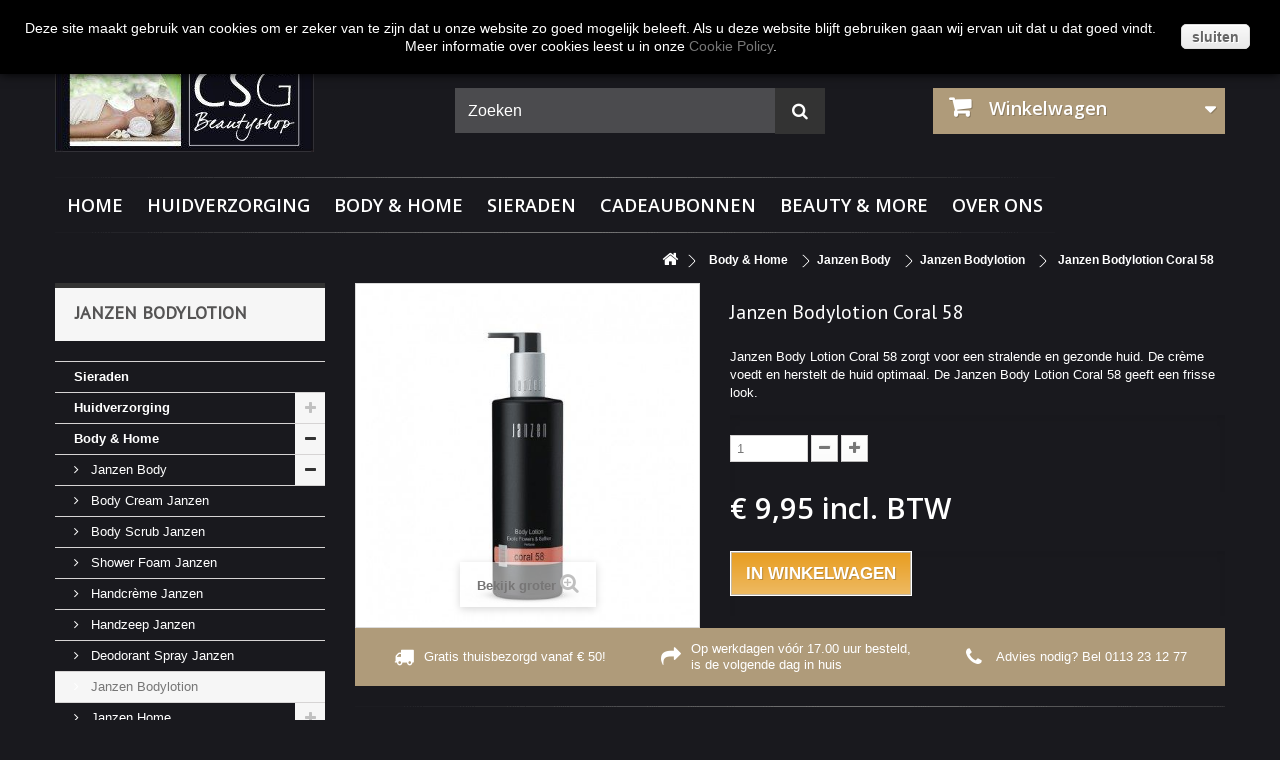

--- FILE ---
content_type: text/html; charset=utf-8
request_url: https://www.csgbeautyshop.nl/janzen-bodylotion/226-janzen-bodylotion-coral-58.html
body_size: 15092
content:
<!DOCTYPE HTML> <!--[if lt IE 7]><html class="no-js lt-ie9 lt-ie8 lt-ie7" lang="nl-nl"><![endif]--> <!--[if IE 7]><html class="no-js lt-ie9 lt-ie8 ie7" lang="nl-nl"><![endif]--> <!--[if IE 8]><html class="no-js lt-ie9 ie8" lang="nl-nl"><![endif]--> <!--[if gt IE 8]><html class="no-js ie9" lang="nl-nl"><![endif]--><html lang="nl-nl"><head><meta charset="utf-8" /><title>Janzen Bodylotion Coral 58 - CSG Beautyshop</title><meta name="description" content="Janzen Body Lotion Coral 58 zorgt voor een stralende en gezonde huid. De&nbsp;crème voedt en herstelt de huid optimaal. De&nbsp;Janzen Body Lotion Coral 58 geeft een frisse look." /><meta name="viewport" content="width=device-width, minimum-scale=0.25, maximum-scale=1.6, initial-scale=1.0" /><meta name="apple-mobile-web-app-capable" content="yes" /><link rel="icon" type="image/vnd.microsoft.icon" href="/img/favicon.ico?1603380874" /><link rel="shortcut icon" type="image/x-icon" href="/img/favicon.ico?1603380874" /><link rel="stylesheet" href="https://www.csgbeautyshop.nl/themes/default-bootstrap/cache/v_269_e62226ee366a6d358a05186946863e40_all.css" type="text/css" media="all" /><link rel="stylesheet" href="https://www.csgbeautyshop.nl/themes/default-bootstrap/cache/v_269_b4632cd5da8519ab97b7d34dde18182d_print.css" type="text/css" media="print" /> <script type="text/javascript">var CUSTOMIZE_TEXTFIELD = 1;
var FancyboxI18nClose = 'Sluiten';
var FancyboxI18nNext = 'Volgende';
var FancyboxI18nPrev = 'Vorige';
var PS_CATALOG_MODE = false;
var ajax_allowed = false;
var ajaxsearch = true;
var allowBuyWhenOutOfStock = true;
var attribute_anchor_separator = '-';
var attributesCombinations = [];
var availableLaterValue = '';
var availableNowValue = '';
var baseDir = 'https://www.csgbeautyshop.nl/';
var baseUri = 'https://www.csgbeautyshop.nl/';
var blocksearch_type = 'top';
var contentOnly = false;
var currency = {"id":1,"name":"Euro","iso_code":"EUR","iso_code_num":"978","sign":"\u20ac","blank":"1","conversion_rate":"1.000000","deleted":"0","format":"3","decimals":"1","active":"1","prefix":"\u20ac ","suffix":"","id_shop_list":null,"force_id":false};
var currencyBlank = 1;
var currencyFormat = 3;
var currencyRate = 1;
var currencySign = '€';
var currentDate = '2026-01-20 00:29:22';
var customerGroupWithoutTax = false;
var customizationFields = false;
var customizationId = null;
var customizationIdMessage = 'Aanpassing #';
var default_eco_tax = 0;
var delete_txt = 'Verwijder';
var displayList = false;
var displayPrice = 0;
var doesntExist = 'Het product bestaat niet in deze uitvoering. Kies een andere combinatie.';
var doesntExistNoMore = 'Dit product is niet meer op voorraad';
var doesntExistNoMoreBut = 'met deze attributen, maar wel met een andere combinatie';
var ecotaxTax_rate = 0;
var fieldRequired = 'Vul alle verplichte velden in aub en sla vervolgens de aanpassingen op.';
var freeProductTranslation = 'Gratis!';
var freeShippingTranslation = 'Gratis verzending!';
var generated_date = 1768865362;
var groupReduction = 0;
var hasDeliveryAddress = false;
var highDPI = false;
var idDefaultImage = 493;
var id_lang = 1;
var id_product = 226;
var img_dir = 'https://www.csgbeautyshop.nl/themes/default-bootstrap/img/';
var img_prod_dir = 'https://www.csgbeautyshop.nl/img/p/';
var img_ps_dir = 'https://www.csgbeautyshop.nl/img/';
var instantsearch = false;
var isGuest = 0;
var isLogged = 0;
var isMobile = false;
var jqZoomEnabled = false;
var maxQuantityToAllowDisplayOfLastQuantityMessage = 3;
var minimalQuantity = 1;
var noTaxForThisProduct = false;
var oosHookJsCodeFunctions = [];
var page_name = 'product';
var priceDisplayMethod = 0;
var priceDisplayPrecision = 2;
var productAvailableForOrder = true;
var productBasePriceTaxExcl = 8.22314;
var productBasePriceTaxExcluded = 8.22314;
var productBasePriceTaxIncl = 9.949999;
var productHasAttributes = false;
var productPrice = 9.949999;
var productPriceTaxExcluded = 8.22314;
var productPriceTaxIncluded = 9.949999;
var productPriceWithoutReduction = 9.949999;
var productReference = '';
var productShowPrice = true;
var productUnitPriceRatio = 0;
var product_fileButtonHtml = 'Kies bestand';
var product_fileDefaultHtml = 'Geen bestand geselecteerd';
var product_specific_price = [];
var quantitiesDisplayAllowed = false;
var quantityAvailable = 0;
var quickView = false;
var reduction_percent = 0;
var reduction_price = 0;
var removingLinkText = 'Verwijder dit product uit mijn winkelwagen';
var roundMode = 2;
var search_url = 'https://www.csgbeautyshop.nl/zoeken';
var sharing_img = 'https://www.csgbeautyshop.nl/493/janzen-bodylotion-coral-58.jpg';
var sharing_name = 'Janzen Bodylotion Coral 58';
var sharing_url = 'https://www.csgbeautyshop.nl/janzen-bodylotion/226-janzen-bodylotion-coral-58.html';
var specific_currency = false;
var specific_price = 0;
var static_token = '38573fef1b69a76cc6ef59003fe5d867';
var stock_management = 0;
var taxRate = 21;
var toBeDetermined = 'Te bepalen';
var token = '38573fef1b69a76cc6ef59003fe5d867';
var uploading_in_progress = 'Upload is bezig, even geduld aub ...';
var usingSecureMode = true;</script> <script type="text/javascript" src="https://www.csgbeautyshop.nl/themes/default-bootstrap/cache/v_18_4290d654134b35a35fa8432f66dc4961.js"></script> <meta property="og:type" content="product" /><meta property="og:url" content="https://www.csgbeautyshop.nl/janzen-bodylotion/226-janzen-bodylotion-coral-58.html" /><meta property="og:title" content="Janzen Bodylotion Coral 58 - CSG Beautyshop" /><meta property="og:site_name" content="CSG Beautyshop" /><meta property="og:description" content="Janzen Body Lotion Coral 58 zorgt voor een stralende en gezonde huid. De&nbsp;crème voedt en herstelt de huid optimaal. De&nbsp;Janzen Body Lotion Coral 58 geeft een frisse look." /><meta property="og:image" content="https://www.csgbeautyshop.nl/493-large_default/janzen-bodylotion-coral-58.jpg" /><meta property="product:pretax_price:amount" content="8.22" /><meta property="product:pretax_price:currency" content="EUR" /><meta property="product:price:amount" content="9.95" /><meta property="product:price:currency" content="EUR" /> <script type="text/javascript">(window.gaDevIds=window.gaDevIds||[]).push('d6YPbH');
				(function(i,s,o,g,r,a,m){i['GoogleAnalyticsObject']=r;i[r]=i[r]||function(){
				(i[r].q=i[r].q||[]).push(arguments)},i[r].l=1*new Date();a=s.createElement(o),
				m=s.getElementsByTagName(o)[0];a.async=1;a.src=g;m.parentNode.insertBefore(a,m)
				})(window,document,'script','//www.google-analytics.com/analytics.js','ga');
				ga('create', 'UA-10229728-56', 'auto');
				ga('require', 'ec');</script> <link rel="stylesheet" href="https://fonts.googleapis.com/css?family=Open+Sans:300,600&amp;subset=latin,latin-ext" type="text/css" media="all" /> <!--[if IE 8]> <script src="https://oss.maxcdn.com/libs/html5shiv/3.7.0/html5shiv.js"></script> <script src="https://oss.maxcdn.com/libs/respond.js/1.3.0/respond.min.js"></script> <![endif]-->  <script>(function(w,d,s,l,i){w[l]=w[l]||[];w[l].push({'gtm.start':
		new Date().getTime(),event:'gtm.js'});var f=d.getElementsByTagName(s)[0],
		j=d.createElement(s),dl=l!='dataLayer'?'&l='+l:'';j.async=true;j.src=
		'https://www.googletagmanager.com/gtm.js?id='+i+dl;f.parentNode.insertBefore(j,f);
		})(window,document,'script','dataLayer','GTM-57RW8ZP');</script>  <script src='https://www.google.com/recaptcha/api.js'></script> </head><body id="product" class="product product-226 product-janzen-bodylotion-coral-58 category-48 category-janzen-bodylotion show-left-column hide-right-column lang_nl"> <noscript><iframe src="https://www.googletagmanager.com/ns.html?id=GTM-57RW8ZP" height="0" width="0" style="display:none;visibility:hidden"></iframe></noscript><div id="page"><div class="header-container"> <header id="header"><div class="nav"><div class="container"><div class="row"> <nav><div class="header_user_info"> <a class="login" href="https://www.csgbeautyshop.nl/mijn-account" rel="nofollow" title="Aanloggen bij Uw klantenrekening"> Inloggen </a></div><div id="contact-link" > <a href="https://www.csgbeautyshop.nl/contact-met-ons-opnemen" title="Contact">Contact</a></div><div id="contact-link" > <a href="https://www.csgbeautyshop.nl/content/8-bestelinformatie" title="Klantenservice">Klantenservice</a></div> <span class="shop-phone"> <i class="icon-phone"></i>Bel ons nu: <strong>0113-231277</strong> </span></nav></div></div></div><div><div class="container"><div class="row"><div id="header_logo"> <a href="https://www.csgbeautyshop.nl/" title="CSG Beautyshop"> <img class="logo img-responsive" src="https://www.csgbeautyshop.nl/img/csg-beautyshop-logo-1447053592.jpg" alt="CSG Beautyshop" width="259" height="99"/> </a></div><div id="search_block_top" class="col-sm-4 clearfix"><form id="searchbox" method="get" action="//www.csgbeautyshop.nl/zoeken" > <input type="hidden" name="controller" value="search" /> <input type="hidden" name="orderby" value="position" /> <input type="hidden" name="orderway" value="desc" /> <input class="search_query form-control" type="text" id="search_query_top" name="search_query" placeholder="Zoeken" value="" /> <button type="submit" name="submit_search" class="btn btn-default button-search"> <span>Zoeken</span> </button> <a href="https://www.csgbeautyshop.nl/winkelmandje" class="shoppingcart_link"></a></form></div><div class="col-sm-4 clearfix"><div class="shopping_cart"> <a href="https://www.csgbeautyshop.nl/snel-bestellen" title="Bekijk mijn winkelwagen" rel="nofollow"> <b>Winkelwagen</b> <span class="ajax_cart_quantity unvisible">0</span> <span class="ajax_cart_product_txt unvisible">Product</span> <span class="ajax_cart_product_txt_s unvisible">Producten</span> <span class="ajax_cart_total unvisible"> </span> <span class="ajax_cart_no_product"></span> </a><div class="cart_block block exclusive"><div class="block_content"><div class="cart_block_list"><p class="cart_block_no_products"> Geen producten</p><div class="cart-prices"><div class="cart-prices-line first-line"> <span class="price cart_block_shipping_cost ajax_cart_shipping_cost unvisible"> Te bepalen </span> <span class="unvisible"> Verzending </span></div><div class="cart-prices-line last-line"> <span class="price cart_block_total ajax_block_cart_total">€ 0,00</span> <span>Totaal</span></div></div><p class="cart-buttons"> <a id="button_order_cart" class="btn btn-default button button-small" href="https://www.csgbeautyshop.nl/snel-bestellen" title="Afrekenen" rel="nofollow"> <span> Afrekenen<i class="icon-chevron-right right"></i> </span> </a></p></div></div></div></div></div><div id="layer_cart"><div class="clearfix"><div class="layer_cart_product col-xs-12 col-md-6"> <span class="cross" title="Venster sluiten"></span> <span class="title"> <i class="icon-check"></i>Het product is succesvol aan uw winkelwagen toegevoegd </span><div class="product-image-container layer_cart_img"></div><div class="layer_cart_product_info"> <span id="layer_cart_product_title" class="product-name"></span> <span id="layer_cart_product_attributes"></span><div> <strong class="dark">Aantal</strong> <span id="layer_cart_product_quantity"></span></div><div> <strong class="dark">Totaal</strong> <span id="layer_cart_product_price"></span></div></div></div><div class="layer_cart_cart col-xs-12 col-md-6"> <span class="title"> <span class="ajax_cart_product_txt_s unvisible"> Er zijn <span class="ajax_cart_quantity">0</span> artikelen in uw winkelwagen. </span> <span class="ajax_cart_product_txt "> Er is 1 artikel in uw winkelwagen. </span> </span><div class="layer_cart_row"> <strong class="dark"> Totaal producten </strong> <span class="ajax_block_products_total"> </span></div><div class="layer_cart_row"> <strong class="dark unvisible"> Totaal verzendkosten&nbsp; </strong> <span class="ajax_cart_shipping_cost unvisible"> Te bepalen </span></div><div class="layer_cart_row"> <strong class="dark"> Totaal </strong> <span class="ajax_block_cart_total"> </span></div><div class="button-container"> <span class="continue btn btn-default button exclusive-medium" title="Ga door met winkelen"> <span> <i class="icon-chevron-left left"></i>Ga door met winkelen </span> </span> <a class="button ajax_add_to_cart_button btn btn-default" href="https://www.csgbeautyshop.nl/snel-bestellen" title="Doorgaan naar betalen" rel="nofollow"> <span> Doorgaan naar betalen<i class="icon-chevron-right right"></i> </span> </a></div></div></div><div class="crossseling"></div></div><div class="layer_cart_overlay"></div><div id="block_top_menu" class="sf-contener clearfix col-lg-12"><div class="cat-title">Menu</div><ul class="sf-menu clearfix menu-content"><li><a href="https://www.csgbeautyshop.nl" title="Home">Home</a></li><li><a href="https://www.csgbeautyshop.nl/13-huidverzorging" title="Huidverzorging">Huidverzorging</a><ul><li><a href="https://www.csgbeautyshop.nl/31--comfort-zone-" title="[ Comfort Zone ] ">[ Comfort Zone ] </a><ul><li><a href="https://www.csgbeautyshop.nl/44-essentials-comfort-zone-" title="Essentials [Comfort Zone]">Essentials [Comfort Zone]</a></li><li><a href="https://www.csgbeautyshop.nl/32-active-pureness-comfort-zone-" title="Active Pureness [ Comfort Zone ]">Active Pureness [ Comfort Zone ]</a></li><li><a href="https://www.csgbeautyshop.nl/33-hydramemory-comfort-zone-" title="Hydramemory [ Comfort Zone ]">Hydramemory [ Comfort Zone ]</a></li><li><a href="https://www.csgbeautyshop.nl/37-renight-comfort-zone-" title="Renight [ Comfort Zone ]">Renight [ Comfort Zone ]</a></li><li><a href="https://www.csgbeautyshop.nl/45-remedy-comfort-zone-" title="Remedy [ Comfort Zone ]">Remedy [ Comfort Zone ]</a></li><li><a href="https://www.csgbeautyshop.nl/49-skin-regimen" title="/Skin Regimen/">/Skin Regimen/</a></li><li><a href="https://www.csgbeautyshop.nl/39-sublime-skin-comfort-zone-" title="Sublime Skin [ Comfort Zone ]">Sublime Skin [ Comfort Zone ]</a></li><li><a href="https://www.csgbeautyshop.nl/35-sun-soul-comfort-zone-" title="Sun Soul [ Comfort Zone ] ">Sun Soul [ Comfort Zone ] </a></li><li><a href="https://www.csgbeautyshop.nl/41-tranquility-comfort-zone-" title="Tranquility [ Comfort Zone ]">Tranquility [ Comfort Zone ]</a></li></ul></li><li><a href="https://www.csgbeautyshop.nl/38-cenzaa" title="Cenzaa">Cenzaa</a><ul><li><a href="https://www.csgbeautyshop.nl/16-cenzaa-skincare" title="Cenzaa Skincare">Cenzaa Skincare</a></li><li><a href="https://www.csgbeautyshop.nl/18-cenzaa-lifestyle" title="Cenzaa Lifestyle">Cenzaa Lifestyle</a></li></ul></li><li class="category-thumbnail"></li></ul></li><li><a href="https://www.csgbeautyshop.nl/14-body-home" title="Body & Home">Body & Home</a><ul><li><a href="https://www.csgbeautyshop.nl/19-janzen-body" title="Janzen Body">Janzen Body</a><ul><li><a href="https://www.csgbeautyshop.nl/22-body-cream-janzen" title="Body Cream Janzen">Body Cream Janzen</a></li><li><a href="https://www.csgbeautyshop.nl/23-body-scrub-janzen" title="Body Scrub Janzen">Body Scrub Janzen</a></li><li><a href="https://www.csgbeautyshop.nl/24-shower-foam-janzen" title="Shower Foam Janzen">Shower Foam Janzen</a></li><li><a href="https://www.csgbeautyshop.nl/26-handcreme-janzen" title="Handcrème Janzen">Handcrème Janzen</a></li><li><a href="https://www.csgbeautyshop.nl/46-handzeep-janzen" title="Handzeep Janzen">Handzeep Janzen</a></li><li><a href="https://www.csgbeautyshop.nl/47-deodorant-spray-janzen" title="Deodorant Spray Janzen">Deodorant Spray Janzen</a></li><li><a href="https://www.csgbeautyshop.nl/48-janzen-bodylotion" title="Janzen Bodylotion">Janzen Bodylotion</a></li></ul></li><li><a href="https://www.csgbeautyshop.nl/21-janzen-home" title="Janzen Home">Janzen Home</a><ul><li><a href="https://www.csgbeautyshop.nl/27-home-fragrance-sticks-janzen" title="Home Fragrance Sticks Janzen">Home Fragrance Sticks Janzen</a></li><li><a href="https://www.csgbeautyshop.nl/29-parfum-kaarsen-janzen" title="Parfum Kaarsen Janzen">Parfum Kaarsen Janzen</a></li><li><a href="https://www.csgbeautyshop.nl/50-janzen-room-spray" title="Janzen Room Spray">Janzen Room Spray</a></li></ul></li><li class="category-thumbnail"></li></ul></li><li><a href="https://www.csgbeautyshop.nl/12-sieraden" title="Sieraden">Sieraden</a></li><li><a href="https://www.csgbeautyshop.nl/30-cadeaubonnen" title="Cadeaubonnen">Cadeaubonnen</a></li><li><a href="https://www.csgbeautyshop.nl/15-beauty-more" title="Beauty & more">Beauty & more</a></li><li><a href="https://www.csgbeautyshop.nl/content/4-over-ons" title="Over ons">Over ons</a></li></ul></div></div><div class="breadcrumb clearfix"> <a class="home" href="https://www.csgbeautyshop.nl/" title="Terug naar Home"><i class="icon-home"></i></a> <span class="navigation-pipe">&gt;</span> <span class="navigation_page"><span itemscope itemtype="http://data-vocabulary.org/Breadcrumb"><a itemprop="url" href="https://www.csgbeautyshop.nl/14-body-home" title="Body &amp; Home" ><span itemprop="title">Body &amp; Home</span></a></span><span class="navigation-pipe">></span><span itemscope itemtype="http://data-vocabulary.org/Breadcrumb"><a itemprop="url" href="https://www.csgbeautyshop.nl/19-janzen-body" title="Janzen Body" ><span itemprop="title">Janzen Body</span></a></span><span class="navigation-pipe">></span><span itemscope itemtype="http://data-vocabulary.org/Breadcrumb"><a itemprop="url" href="https://www.csgbeautyshop.nl/48-janzen-bodylotion" title="Janzen Bodylotion" ><span itemprop="title">Janzen Bodylotion</span></a></span><span class="navigation-pipe">></span>Janzen Bodylotion Coral 58</span></div></div></div> </header></div><div class="columns-container"><div id="columns" class="container"><div id="slider_row" class="row"></div><div class="row"><div id="left_column" class="column col-xs-12 col-sm-3"><div id="categories_block_left" class="block"><h2 class="title_block"> Janzen Bodylotion</h2><div class="block_content"><ul class="tree dhtml"><li > <a href="https://www.csgbeautyshop.nl/12-sieraden" title="Bij een schitterend outfit mag een prachtig sieraad absoluut niet ontbreken. Betaalbare, Luxe dames sieraden."> Sieraden </a></li><li > <a href="https://www.csgbeautyshop.nl/13-huidverzorging" title="Onze huid is het grootste orgaan van ons lichaam. Een goede huidverzorging is dan ook erg belangrijk! Bij CSG Beautyshop kunt u terecht voor diverse producten die te maken hebben met de verzorging van uw huid. Alle producten zijn ook van de merken waarmee we werken in onze salon in Goes: Cenzaa en [ Comfort Zone ]. Door onze ervaring kunnen wij u van een goed advies voorzien wat betreft uw persoonlijke huidverzorging. Waarom huidverzorging? Door de huid op een juiste wijze te reinigen verklein je de kans op oneffenheden. Hierdoor is je huid beter bestand tegen de zon, zal het gaan stralen en zit bovendien je make-up vele malen mooier. Daarbij vormt reiniging de basis van een goede huidverzorging. Veel mensen gebruiken echter zeep om de huid (dagelijks) te reinigen), maar het gebruik van zeep zorgt juist voor problemen. Gewone zeep is alkalisch waardoor het de beschermlaag van de huid aantast. Hierdoor worden huidproblemen alleen maar erger. Wij adviseren daarom de huid ’s ochtends en ’s avonds te reinigen met één van de producten van Cenzaa of [ Comfort Zone ]. Waardoor ontstaan huidproblemen? Er zijn verschillende factoren waardoor huidproblemen ontstaan. Droge en verontreinigde lucht, stress, andere cosmetische producten maar ook een (verkeerd) voedingspatroon kan aan de basis staan van de problemen die je ondervindt met je huid. Afhankelijk van jouw situatie past daarom het ene huidverzorginsproduct beter bij je dan het andere. Dag- en nachtcrème Naast reiniging zorgen dagcrèmes en nachtcrèmes ervoor dat de huid beschermt en gehydrateerd wordt. Zo bevat een nachtcrème stoffen die de huid herstellen en dagcrème stoffen die hydrateren. Onze specialisten in de salon van City Spa Goes kijken nauwkeurig naar de conditie van uw huid en brengen op basis hiervan een advies uit welke huidverzorgingsproducten u het beste kunt gebruiken. &nbsp;"> Huidverzorging </a><ul><li > <a href="https://www.csgbeautyshop.nl/31--comfort-zone-" title="[ Comfort Zone ] · Skin · Science · Soul Het merk [ Comfort Zone ] werd zo’n 20 jaar geleden opgericht in Italië door de Davines Group. Davines komt u wellicht bekend voor van de haarproducten en met [ Comfort Zone] richten zij daarnaast ook een skin care tak op. Waar [ Comfort Zone ] startte als onderzoekslaboratorium naar hoogwaardige formules, groeide zij uit tot een professioneel bedrijf dat wereldwijd opereert. En dat allemaal in relatief korte tijd. Naast een breed aanbod aan behandelingen heeft [ Comfort Zone ] ook een groot aantal verzorgingsproducten voor thuis- en professioneel gebruik. Nog steeds doet [ Comfort Zone ] doorlopend onderzoek naar unieke formules voor haar huidverzorging. De Italianen willen dat elk product de huid kan doorgronden om op die manier de meest duurzame resultaten te bereiken. Ook vinden zij het belangrijk de vitaliteit van de huid optimaal te kunnen waarborgen. Om dit te bereiken streven zij continue naar de meest geavanceerde technieken. Hiervoor worden diverse medische en wetenschappelijk studies ingezet. Alleen de beste ingrediënten zijn goed genoeg voor de huidverzorgingsproducten van [ Comfort Zone ]. De samenstelling van de producten zijn natuurlijke ingrediënten met de meest geavanceerde hightech moleculen en dragersystemen. Hierdoor garanderen ze maximale werkzaamheid, maar ook gebruiksgemak. Zo zijn bijvoorbeeld siliconen vervangen voor natuurlijk voedende oliën en boters. Door de producten en behandelingen van [ Comfort Zone ] te combineren wordt de meest ultieme beleving van schoonheid, maar ook well-being gecreëerd. De producten vormen dan ook de inspiratiebronnen voor de diverse behandelingen die ook bij City Spa Goes natuurlijk te boeken zijn. [ Comfort Zone ] moet je ook echt ervaren. Het merk staat gelijk aan resultaat en beleving."> [ Comfort Zone ] </a><ul><li > <a href="https://www.csgbeautyshop.nl/44-essentials-comfort-zone-" title=""> Essentials [Comfort Zone] </a></li><li > <a href="https://www.csgbeautyshop.nl/32-active-pureness-comfort-zone-" title=""> Active Pureness [ Comfort Zone ] </a></li><li > <a href="https://www.csgbeautyshop.nl/33-hydramemory-comfort-zone-" title=""> Hydramemory [ Comfort Zone ] </a></li><li > <a href="https://www.csgbeautyshop.nl/37-renight-comfort-zone-" title=""> Renight [ Comfort Zone ] </a></li><li > <a href="https://www.csgbeautyshop.nl/45-remedy-comfort-zone-" title=""> Remedy [ Comfort Zone ] </a></li><li > <a href="https://www.csgbeautyshop.nl/49-skin-regimen" title="/ skin regimen / is een collectie van unisex-producten die kunnen worden gemengd in een 3-staps aangepast regime om de zichtbare effecten van stress en vervuiling aan te pakken -&nbsp;&nbsp; uitdroging, saaiheid, rimpels en puistjes &nbsp;&nbsp;- waardoor je een gezonde, stralende huid krijgt."> /Skin Regimen/ </a></li><li > <a href="https://www.csgbeautyshop.nl/39-sublime-skin-comfort-zone-" title=""> Sublime Skin [ Comfort Zone ] </a></li><li > <a href="https://www.csgbeautyshop.nl/35-sun-soul-comfort-zone-" title=""> Sun Soul [ Comfort Zone ] </a></li><li class="last"> <a href="https://www.csgbeautyshop.nl/41-tranquility-comfort-zone-" title=""> Tranquility [ Comfort Zone ] </a></li></ul></li><li class="last"> <a href="https://www.csgbeautyshop.nl/38-cenzaa" title="Cenzaa is het enige huidverzorgingsmerk dat zowel wellness als huidverbetering en cosmedische huidtherapie met elkaar gecombineerd. De kracht van Cenzaa schuilt in de sterke filosofie dat dit 100% Nederlandse merk dat echte schoonheid van binnenuit komt. Al meer dan een decennia lang werkt Cenzaa samen met vooruitstreven wetenschappers om passie en kennis te bundelen en daarmee vernieuwende en revolutionaire huidverzorgingsproducten ontwikkelen. Hierdoor is dit prachtige cosmeticamerk de marktleider in zijn branche. De naam Cenzaa staat voor zijde. Iets wat refereert aan alle producten die dit merk levert. De zijdezachte producten smelten als het ware op uw huid, waardoor deze zeer zacht zal aanvoelen. Het unieke belevingsprogramma van Cenzaa dat te allen tijde gericht is op huidverbetering zorgt voor een unieke wellnessbeleving en laat u kennis maken met wat dit merk allemaal in huis heeft. Cenzaa Skincare Bij City Spa Goes werken diverse Cenzaa Skincare experts. Deze experts begeleiden u stap voor stap naar een stralende huid. Bovendien kunnen zij u voorzien van advies voor het gebruik van de juiste huidverzorgingsproducten. Al deze producten die tijdens de diverse gezichtsbehandelingen worden gebruikt zijn ook verkrijgbaar in de webshop. Op deze manier profiteert u ook thuis van de voordelen die dit cosmeticamerk u te bieden heeft. Ten slotte heeft iedere huid, droog, vet, gecombineerd of gevoelig, behoefte aan frequente en intensieve huidverzorging. Het gebruik van de Cenzaa producten volgens het speciale 6-stappen plan en een regelmatige behandeling laten uw huid stralen! Benieuwd naar de mogelijkheden? Ontdek alle producten van de Cenzaa Skincare . Cenzaa Body &amp;amp; Soul Cenzaa heeft traditionele wellnessrituelen uit eeuwenoude gewoontes en culturen vertaalt naar een unieke wellnessbeleving met bijbehorende producten de Body &amp;amp; Soul lijn. Deze verzorgende producten met een rijke textuur geven u een luxe gevoel en verkwikken zowel lichaam als geest. De aangename geuren met speciaal voor en door Cenzaa ontwikkelde aromacomposities nemen u mee naar diverse werelddelen. De producten van&nbsp; Cenzaa Body &amp;amp; Soul vindt u hier. Cenzaa Lifestyle Het aangename gevoel dat Cenzaa wil creëren met haar huidverzorgingsproducten wil men ook doortrekken in de sfeer van alle dag. Zo behoudt u het ‘feel good’ gevoel dat u ook ervaart na een behandeling in de spa. Zo worden alledaagse bezigheden net wat bijzonderder. Ontdek de selectie Cenzaa lifestyle producten . Life, the gift of nature. Love the gift of live… Beauty, the gift from Cenzaa."> Cenzaa </a><ul><li > <a href="https://www.csgbeautyshop.nl/16-cenzaa-skincare" title="De kracht van Cenzaa schuilt in de filosofie dat échte schoonheid van binnen zit. Met de ontwikkeling van de PCN2® zorgt Cenzaa voor Inside &amp;amp; Outside huidverbetering. Voortdurend ontwikkeld Cenzaa nieuwe en innovatieve producten die voldoen aan de hoogste eisen. Resultaat: een luxe en resultaatgerichte huidverbetering. Ervaar het zelf."> Cenzaa Skincare </a></li><li class="last"> <a href="https://www.csgbeautyshop.nl/18-cenzaa-lifestyle" title="De kracht van Cenzaa schuilt in de filosofie dat échte schoonheid van binnen zit. Met de ontwikkeling van de PCN2® zorgt Cenzaa voor Inside &amp;amp; Outside huidverbetering. Voortdurend ontwikkeld Cenzaa nieuwe en innovatieve producten die voldoen aan de hoogste eisen. Resultaat: een luxe en resultaatgerichte huidverbetering. Ervaar het zelf."> Cenzaa Lifestyle </a></li></ul></li></ul></li><li > <a href="https://www.csgbeautyshop.nl/14-body-home" title="Het merk JANZEN is ontstaan uit de liefde die de ontwikkelaars van JANZEN hadden voor reizen. Tijdens het reizen kwamen zij allerlei bijzondere ingrediënten, geuren en kleuren tegen die zij besloten te bundelen om zo wereldwijd te kunnen verspreiden. De unieke formules maken de producten van JANZEN onmisbaar in iedere woning. Of zoals zij zelf zeggen: “ pure moments of hapiness.” Producten van JANZEN JANZEN biedt een compleet assortiment met onder andere producten als handzeep, shower gels en foams, crèmes en home fragrances. Alle producten zijn in 8 heerlijke en unieke geuren verkrijgbaar. Het design van de producten is bovendien erg stijlvol waardoor de JANZEN producten een aanvulling zullen zijn op het interieur. Parfumcollectie van JANZZEN De 8 unieke geuren van JANZEN zijn speciaal samengesteld en kennen ieder eigen ingrediënten. Black 22 Bergamot &amp;amp; Tonka Beens De Black 22 parfum van JANZEN is een fris-warme geur welke balanceerd tussen licht en intens, feminien en masculien. De combinatie van onder andere bergamot, hete kruiden, tropische schorsen en zoete tonkabonen zorgen voor een sensueel, mysterieus, maar pragmatisch en stijlvolle geur. Een bijna hypnotiserend aroma dat past bij de man/vrouw van nu. Grey 04 Cedar &amp;amp; Sandalwood De Grey 04 van JANZEN is een echt no-nonsens geur. Eigenzinne, stoer, elegant en bovenal ook tijdloos. Met hars en houtsnippers als fundament is dit een echt aards parfum. Accenten van teakhout, guayacan, atlascede en balsamico’s van Australisch sandelhout maken de geur helemaal af. Blue 33 Patchouli &amp;amp; Blue Cedar Voor de Blue 33 parfum heeft JANZEN accenten van onder andere patchouli, blauwe cede, fruitage noten en citrus gemend. Hierdoor is een levendige, maar toch frisse geur ontstaan die zelfs een warme en kruidige kant kent. Dit parfum kan het beste worden omschreven als dromerig en eigenzinnig. Brown 51 Exotic Flower &amp;amp; Saffron De Brown 51 geur is divers. Krachtig en kruidig, maar ook zacht en broeierig. Naast saffraan heeft JANZEN in deze parfum ook gekozen voor nuances van exotische bloemen. Dit maakt de Brown 51 een luxe en charmante geur. Fuchsia 69 Jasmine &amp;amp; Ylang-ylang Het parfum van Fuchsia 69 kan het best omschreven worden als vrolijk en sensueel. De geur is een potpourri van jasmijn, gardenia, anjer en Ylang-ylang. Een verleidelijke aroma met een ontspannende werking voor zowel lichaam als geest. Orange 77 Fresh Rose &amp;amp; Mandrin De Orange 77 van JANZEN is net als een lange zomerdag. De geur is lichtzinnig en vrolijk boordevol schakeringen van diverse bloemen en fruit. Een geur die verwachtingsvol is en waar iedereen mee uit de voeten kan. Sky 11 Blue musk &amp;amp; Cardemon Sky 11 van JANZEN kan omschreven worden als vuurwerk. Blue musk en cardemon gecombineerd zorgen voor een mysterieuze, licht androgyne geur. Het parfum bevat bovendien accenten van jasmijn en cederhout. Stoer, maar ook zacht en teder. Skin 90 White Lily &amp;amp; Cherry Blossom De Skin 90 geur van JANZEN is opgewekt en vrolijk. Het subtiele van kersenbloem wordt gecombineerd met het frisse van de witte lelie. Daarnaast zijn er ook accenten van de krachtige tonkaboon, peer, appel, framboos en vanille in terug te vinden. JANZEN Producten online kopen Bij CSG Beautyshop kunt u terecht om de producten van JANZEN ook gemakkelijk online te kopen. Indien gewenst kunnen wij er ook een leuke cadeauset van maken. Geef dit aan bij uw bestelling en wij maken er iets moois van! &nbsp;"> Body &amp; Home </a><ul><li > <a href="https://www.csgbeautyshop.nl/19-janzen-body" title="JANZEN · Pure moments of happiness JANZEN biedt rustiek ruikende producten die een aanvulling vormen in iedere woning. Voor ieder product kiest men de beste ingrediënten uit het Franse Grasse waar JANZEN zijn oorsprong kent. De producten van JANZEN zijn puur, open en echt en zorgen voor een complete ontspanning van lichaam en geest. Het assortiment van JANZEN bestaat uit diverse producten voor zowel het lichaam als voor in huis. Daarnaast bieden zij ook diverse giftsets waarmee u ook een ander kan laten genieten van het speciale JANZEN-gevoel. De producten zijn allemaal verkrijgbaar in 6 verschillende geuren, zo bieden zij ieder wat wils en zorgt JANZEN voor een complete geurbeleving! Naast de heerlijke producten voor bijvoorbeeld onder de douche bieden zij ook nog tal van accessoires die het volledig afmaken. JANZEN Parfums JANZEN biedt ieder product aan in zes verschillende parfums. Iedere geur heeft zijn eigen karakter en kenmerken. De collectie bestaat uit de volgende geuren: Orange77 De Orange77 Fresh Rose &amp;amp; Mandarin bestaat uit diverse bloemen, fruit en wat vanille. Deze zomerse en onweerstaanbare geur wordt afgemaakt met een vleugje kokos, bergamot, zonnige heliotroop en sandelhout. Grey04 De Grey04 Ceder &amp;amp; Sandelwood is zuiver en heeft nuances die u niet vaak terug zal vinden in een geur. De aardse geur wordt gecreëerd door het gebruik van hars, houtsnippers, atlasceder en balsamico’s van Australisch sandelhout. De geur wordt afgemaakt door een combinatie van guayacan en teakhout. Blue33 De Blue33 Patchouli &amp;amp; Blue Ceder kan worden gekenmerkt als een fruitige geur. De ruige patchouli wordt omringd door blauwe ceder. Deze geur wordt verder aangevuld met fruitige noten en citrus. Black 22 Een rijke en warme geur, zo is de Black22 Bergamot &amp;amp; Tonka Beans het beste de typeren. Een geur van levendig bergamot met warme, zoete tonkabonen, hete kruiden en tropische schorsen. Fuchsia69 De Fuchsia69 Jasmine &amp;amp; Ylang-Ylang is een heerlijke zachte geur. De verleidelijke parfum bestaat uit bloemblaadjes aangevuld met exotische essences en ylang-ylang. Verder bevat deze geur ook nog witte bloemen zoals Jasmijn, Anjer en Gardenia. Brown51 Het parfum van de Brown51 Exotic Flower &amp;amp; Saffron kenmerkt zich als warm en luxe. Amber vermengd met stoere saffraan, kruiden en exotische bloemen zorgen voor een gevoel van ontspanning en rust."> Janzen Body </a><ul><li > <a href="https://www.csgbeautyshop.nl/22-body-cream-janzen" title=""> Body Cream Janzen </a></li><li > <a href="https://www.csgbeautyshop.nl/23-body-scrub-janzen" title=""> Body Scrub Janzen </a></li><li > <a href="https://www.csgbeautyshop.nl/24-shower-foam-janzen" title=""> Shower Foam Janzen </a></li><li > <a href="https://www.csgbeautyshop.nl/26-handcreme-janzen" title=""> Handcrème Janzen </a></li><li > <a href="https://www.csgbeautyshop.nl/46-handzeep-janzen" title=""> Handzeep Janzen </a></li><li > <a href="https://www.csgbeautyshop.nl/47-deodorant-spray-janzen" title=""> Deodorant Spray Janzen </a></li><li class="last"> <a href="https://www.csgbeautyshop.nl/48-janzen-bodylotion" class="selected" title=""> Janzen Bodylotion </a></li></ul></li><li class="last"> <a href="https://www.csgbeautyshop.nl/21-janzen-home" title=""> Janzen Home </a><ul><li > <a href="https://www.csgbeautyshop.nl/27-home-fragrance-sticks-janzen" title=""> Home Fragrance Sticks Janzen </a></li><li > <a href="https://www.csgbeautyshop.nl/29-parfum-kaarsen-janzen" title=""> Parfum Kaarsen Janzen </a></li><li class="last"> <a href="https://www.csgbeautyshop.nl/50-janzen-room-spray" title=""> Janzen Room Spray </a></li></ul></li></ul></li><li > <a href="https://www.csgbeautyshop.nl/15-beauty-more" title=""> Beauty &amp; more </a></li><li class="last"> <a href="https://www.csgbeautyshop.nl/30-cadeaubonnen" title="Iemand verrassen met een uniek cadeau? Denk dan eens aan een cadeaubon van City Spa Goes. Niet alleen leuk om te geven, maar ook heel erg leuk om te krijgen! Een cadeaubon biedt u namelijk vele voordelen. Door het geven van een giftcard weet u bovendien zeker dat u de plank niet mis slaat. Een cadeaubon kan bestaan uit een door u gekozen geldbedrag. Onze giftcards zijn al verkrijgbaar vanaf € 5. Daarnaast kan u ook kiezen voor een cadeaubon van een bepaalde behandeling, zoals bij voorbeeld één van de ontspannende arrangementen die wij bij City Spa Goes aanbieden. Voor ieder moment een cadeaubon Of het nu is voor Sinterklaas, Kerst, een verjaardag, moederdag of wat anders. Een cadeaubon van City Spa Goes kan altijd. Laat ons vooraf weten wat de gelegenheid is en wij zorgen voor een mooi ingepakte cadeaubon. Bestellen kan makkelijk en kost weinig tijd via onze webshop. Met slechts enkele drukken op de knop kiest u een cadeaubon met het juiste geldbedrag of een cadeaubon met de juiste behandeling. Voor 17.00 uur uw bestelling geplaatst, dan verzenden wij de giftcard nog dezelfde dag! Bovendien verzenden wij uw cadeaubon altijd gratis. Cadeaubon combineren Het is bij ons ook mogelijk om een cadeaubon te combineren met andere producten uit onze webshop. Bijvoorbeeld onze huidverzoringsproducten van [ Comfort Zone ] of Cenzaa, een heerlijke ruikend product van JANZEN of een van onze overige producten. Bestel de producten los van elkaar en geef bij uw bestelling aan dat het om één cadeau gaat. Staat uw cadeaubon er niet bij? Staat uw cadeaubon er niet bij, neem dan even contact met ons op. De mogelijkheden die wij u bieden met een cadeaubon van City Spa Goes zijn tenslotte eindeloos. Probeer het zelf en maak iemand blij met een uniek en ontspannend cadeau!"> Cadeaubonnen </a></li></ul></div></div></div><div id="center_column" class="center_column col-xs-12 col-sm-9"><div itemscope itemtype="https://schema.org/Product"><meta itemprop="url" content="https://www.csgbeautyshop.nl/janzen-bodylotion/226-janzen-bodylotion-coral-58.html"><div class="primary_block row"><div class="container"><div class="top-hr"></div></div><div class="pb-left-column col-xs-12 col-sm-4 col-md-5"><div id="image-block" class="clearfix"> <span id="view_full_size"> <img id="bigpic" itemprop="image" src="https://www.csgbeautyshop.nl/493-large_default/janzen-bodylotion-coral-58.jpg" title="Janzen Bodylotion Coral 58" alt="Janzen Bodylotion Coral 58" width="458" height="458"/> <span class="span_link no-print">Bekijk groter</span> </span></div><div id="views_block" class="clearfix hidden"><div id="thumbs_list"><ul id="thumbs_list_frame"><li id="thumbnail_493" class="last"> <a href="https://www.csgbeautyshop.nl/493-thickbox_default/janzen-bodylotion-coral-58.jpg" data-fancybox-group="other-views" class="fancybox shown" title="Janzen Bodylotion Coral 58"> <img class="img-responsive" id="thumb_493" src="https://www.csgbeautyshop.nl/493-cart_default/janzen-bodylotion-coral-58.jpg" alt="Janzen Bodylotion Coral 58" title="Janzen Bodylotion Coral 58" height="80" width="80" itemprop="image" /> </a></li></ul></div></div></div><div class="pb-center-column col-xs-12 col-sm-4"><h1 itemprop="name">Janzen Bodylotion Coral 58</h1><div id="short_description_block"><div id="short_description_content" class="rte align_justify" itemprop="description"><p><span>Janzen Body Lotion Coral 58 zorgt voor een stralende en gezonde huid. De&nbsp;crème voedt en herstelt de huid optimaal. De&nbsp;Janzen Body Lotion Coral 58 geeft een frisse look.</span></p></div></div><form id="buy_block" action="https://www.csgbeautyshop.nl/winkelmandje" method="post"><p class="hidden"> <input type="hidden" name="token" value="38573fef1b69a76cc6ef59003fe5d867" /> <input type="hidden" name="id_product" value="226" id="product_page_product_id" /> <input type="hidden" name="add" value="1" /> <input type="hidden" name="id_product_attribute" id="idCombination" value="" /></p><div class="product_attributes clearfix"><p id="quantity_wanted_p"> <input type="number" min="1" name="qty" id="quantity_wanted" class="text" value="1" /> <a href="#" data-field-qty="qty" class="btn btn-default button-minus product_quantity_down"> <span><i class="icon-minus"></i></span> </a> <a href="#" data-field-qty="qty" class="btn btn-default button-plus product_quantity_up"> <span><i class="icon-plus"></i></span> </a> <span class="clearfix"></span></p><p id="minimal_quantity_wanted_p" style="display: none;"> Minimale afname van het product is <b id="minimal_quantity_label">1</b></p></div><div class="box-info-product"><div class="content_prices clearfix"><div><p class="our_price_display" itemprop="offers" itemscope itemtype="https://schema.org/Offer"><span id="our_price_display" class="price" itemprop="price" content="9.949999">€ 9,95</span> incl. BTW<meta itemprop="priceCurrency" content="EUR" /></p><p id="reduction_percent" style="display:none;"><span id="reduction_percent_display"></span></p><p id="reduction_amount" style="display:none"><span id="reduction_amount_display"></span></p><p id="old_price" class="hidden"><span id="old_price_display"><span class="price"></span></span></p></div><div class="clear"></div></div><div class="box-cart-bottom"><div> <span id="add_to_cart" class=" no-print"> <button type="submit" name="Submit" class="button ajax_add_to_cart_button btn btn-default"> <span>In winkelwagen</span> </button> </span></div></div></div></form><p id="availability_statut" style="display: none;"> <span id="availability_value" class="label label-warning">Dit product is niet meer op voorraad</span></p><p id="availability_date" style="display: none;"> <span id="availability_date_label">Beschikbaarheidsdatum:</span> <span id="availability_date_value"></span></p><div id="oosHook"></div><ul id="usefull_link_block" class="clearfix no-print"></ul></div><div class="pb-right-column col-xs-12 col-sm-4 col-md-3"></div></div><div class="pluspunten"><div class="pluspunten_container"> <span><i class="fa fa-truck"></i><span>Gratis thuisbezorgd vanaf &euro; 50!</span></span> <span><i class="fa fa-share"></i><span>Op werkdagen v&oacute;&oacute;r 17.00 uur besteld,<br>is de volgende dag in huis</span></span> <span><i class="fa fa-phone"></i><span>Advies nodig? Bel <a href="tel:0113231277">0113 23 12 77</a></span></span></div></div><div class="clearfix"></div> <a name="moreinformation"></a> <section class="page-product-box"><h3 class="page-product-heading">Meer informatie</h3><div class="rte"><p>De&nbsp;crème van Janzen laat zich makkelijk uitsmeren en trekt snel in uw huid. De&nbsp;Janzen Body Lotion Coral 58 zorgt voor ontspanning en een gehydrateerde huid die tegen een stootje kan. De lotion bevat natuurlijke&nbsp;<span>ingrediënten die ervoor zorgen dat de huid goed verzorgd wordt. Het lichaam krijgt een verwenmomentje en een moment van ontspanning met de&nbsp;Janzen Body Lotion Coral 58.</span></p><ul><li>Aangename frisse geur</li><li>Hydraterende werking</li><li>Ultieme ontspanning</li><li>Herstelt en kalmeert de huid</li></ul><br><p class="socialsharing_product list-inline no-print"> <button data-type="twitter" type="button" class="btn btn-default btn-twitter social-sharing"> <i class="icon-twitter"></i> Tweet </button> <button data-type="facebook" type="button" class="btn btn-default btn-facebook social-sharing"> <i class="icon-facebook"></i> Delen </button></p></div> </section> <section class="page-product-box"> </section> <script type="text/javascript">jQuery(document).ready(function(){
						var MBG = GoogleAnalyticEnhancedECommerce;
						MBG.setCurrency('EUR');
						MBG.addProductDetailView({"id":226,"name":"\"Janzen Bodylotion Coral 58\"","category":"\"janzen-bodylotion\"","brand":"false","variant":"null","type":"typical","position":"0","quantity":1,"list":"product","url":"","price":"8.22"});
					});</script> </div></div></div></div></div> <img src="https://www.csgbeautyshop.nl/themes/default-bootstrap/img/line.png" class="footerline"><div class="footer-container"> <footer id="footer" class="container"><div class="row"> <section class="blockcategories_footer footer-block col-xs-12 col-sm-2"><h4>Categorieën</h4><div class="category_footer toggle-footer"><div class="list"><ul class="tree dhtml"><li > <a href="https://www.csgbeautyshop.nl/12-sieraden" title="Bij een schitterend outfit mag een prachtig sieraad absoluut niet ontbreken. Betaalbare, Luxe dames sieraden."> Sieraden </a></li><li > <a href="https://www.csgbeautyshop.nl/13-huidverzorging" title="Onze huid is het grootste orgaan van ons lichaam. Een goede huidverzorging is dan ook erg belangrijk! Bij CSG Beautyshop kunt u terecht voor diverse producten die te maken hebben met de verzorging van uw huid. Alle producten zijn ook van de merken waarmee we werken in onze salon in Goes: Cenzaa en [ Comfort Zone ]. Door onze ervaring kunnen wij u van een goed advies voorzien wat betreft uw persoonlijke huidverzorging. Waarom huidverzorging? Door de huid op een juiste wijze te reinigen verklein je de kans op oneffenheden. Hierdoor is je huid beter bestand tegen de zon, zal het gaan stralen en zit bovendien je make-up vele malen mooier. Daarbij vormt reiniging de basis van een goede huidverzorging. Veel mensen gebruiken echter zeep om de huid (dagelijks) te reinigen), maar het gebruik van zeep zorgt juist voor problemen. Gewone zeep is alkalisch waardoor het de beschermlaag van de huid aantast. Hierdoor worden huidproblemen alleen maar erger. Wij adviseren daarom de huid ’s ochtends en ’s avonds te reinigen met één van de producten van Cenzaa of [ Comfort Zone ]. Waardoor ontstaan huidproblemen? Er zijn verschillende factoren waardoor huidproblemen ontstaan. Droge en verontreinigde lucht, stress, andere cosmetische producten maar ook een (verkeerd) voedingspatroon kan aan de basis staan van de problemen die je ondervindt met je huid. Afhankelijk van jouw situatie past daarom het ene huidverzorginsproduct beter bij je dan het andere. Dag- en nachtcrème Naast reiniging zorgen dagcrèmes en nachtcrèmes ervoor dat de huid beschermt en gehydrateerd wordt. Zo bevat een nachtcrème stoffen die de huid herstellen en dagcrème stoffen die hydrateren. Onze specialisten in de salon van City Spa Goes kijken nauwkeurig naar de conditie van uw huid en brengen op basis hiervan een advies uit welke huidverzorgingsproducten u het beste kunt gebruiken. &nbsp;"> Huidverzorging </a><ul><li > <a href="https://www.csgbeautyshop.nl/31--comfort-zone-" title="[ Comfort Zone ] · Skin · Science · Soul Het merk [ Comfort Zone ] werd zo’n 20 jaar geleden opgericht in Italië door de Davines Group. Davines komt u wellicht bekend voor van de haarproducten en met [ Comfort Zone] richten zij daarnaast ook een skin care tak op. Waar [ Comfort Zone ] startte als onderzoekslaboratorium naar hoogwaardige formules, groeide zij uit tot een professioneel bedrijf dat wereldwijd opereert. En dat allemaal in relatief korte tijd. Naast een breed aanbod aan behandelingen heeft [ Comfort Zone ] ook een groot aantal verzorgingsproducten voor thuis- en professioneel gebruik. Nog steeds doet [ Comfort Zone ] doorlopend onderzoek naar unieke formules voor haar huidverzorging. De Italianen willen dat elk product de huid kan doorgronden om op die manier de meest duurzame resultaten te bereiken. Ook vinden zij het belangrijk de vitaliteit van de huid optimaal te kunnen waarborgen. Om dit te bereiken streven zij continue naar de meest geavanceerde technieken. Hiervoor worden diverse medische en wetenschappelijk studies ingezet. Alleen de beste ingrediënten zijn goed genoeg voor de huidverzorgingsproducten van [ Comfort Zone ]. De samenstelling van de producten zijn natuurlijke ingrediënten met de meest geavanceerde hightech moleculen en dragersystemen. Hierdoor garanderen ze maximale werkzaamheid, maar ook gebruiksgemak. Zo zijn bijvoorbeeld siliconen vervangen voor natuurlijk voedende oliën en boters. Door de producten en behandelingen van [ Comfort Zone ] te combineren wordt de meest ultieme beleving van schoonheid, maar ook well-being gecreëerd. De producten vormen dan ook de inspiratiebronnen voor de diverse behandelingen die ook bij City Spa Goes natuurlijk te boeken zijn. [ Comfort Zone ] moet je ook echt ervaren. Het merk staat gelijk aan resultaat en beleving."> [ Comfort Zone ] </a><ul><li > <a href="https://www.csgbeautyshop.nl/44-essentials-comfort-zone-" title=""> Essentials [Comfort Zone] </a></li><li > <a href="https://www.csgbeautyshop.nl/32-active-pureness-comfort-zone-" title=""> Active Pureness [ Comfort Zone ] </a></li><li > <a href="https://www.csgbeautyshop.nl/33-hydramemory-comfort-zone-" title=""> Hydramemory [ Comfort Zone ] </a></li><li > <a href="https://www.csgbeautyshop.nl/37-renight-comfort-zone-" title=""> Renight [ Comfort Zone ] </a></li><li > <a href="https://www.csgbeautyshop.nl/45-remedy-comfort-zone-" title=""> Remedy [ Comfort Zone ] </a></li><li > <a href="https://www.csgbeautyshop.nl/49-skin-regimen" title="/ skin regimen / is een collectie van unisex-producten die kunnen worden gemengd in een 3-staps aangepast regime om de zichtbare effecten van stress en vervuiling aan te pakken -&nbsp;&nbsp; uitdroging, saaiheid, rimpels en puistjes &nbsp;&nbsp;- waardoor je een gezonde, stralende huid krijgt."> /Skin Regimen/ </a></li><li > <a href="https://www.csgbeautyshop.nl/39-sublime-skin-comfort-zone-" title=""> Sublime Skin [ Comfort Zone ] </a></li><li > <a href="https://www.csgbeautyshop.nl/35-sun-soul-comfort-zone-" title=""> Sun Soul [ Comfort Zone ] </a></li><li class="last"> <a href="https://www.csgbeautyshop.nl/41-tranquility-comfort-zone-" title=""> Tranquility [ Comfort Zone ] </a></li></ul></li><li class="last"> <a href="https://www.csgbeautyshop.nl/38-cenzaa" title="Cenzaa is het enige huidverzorgingsmerk dat zowel wellness als huidverbetering en cosmedische huidtherapie met elkaar gecombineerd. De kracht van Cenzaa schuilt in de sterke filosofie dat dit 100% Nederlandse merk dat echte schoonheid van binnenuit komt. Al meer dan een decennia lang werkt Cenzaa samen met vooruitstreven wetenschappers om passie en kennis te bundelen en daarmee vernieuwende en revolutionaire huidverzorgingsproducten ontwikkelen. Hierdoor is dit prachtige cosmeticamerk de marktleider in zijn branche. De naam Cenzaa staat voor zijde. Iets wat refereert aan alle producten die dit merk levert. De zijdezachte producten smelten als het ware op uw huid, waardoor deze zeer zacht zal aanvoelen. Het unieke belevingsprogramma van Cenzaa dat te allen tijde gericht is op huidverbetering zorgt voor een unieke wellnessbeleving en laat u kennis maken met wat dit merk allemaal in huis heeft. Cenzaa Skincare Bij City Spa Goes werken diverse Cenzaa Skincare experts. Deze experts begeleiden u stap voor stap naar een stralende huid. Bovendien kunnen zij u voorzien van advies voor het gebruik van de juiste huidverzorgingsproducten. Al deze producten die tijdens de diverse gezichtsbehandelingen worden gebruikt zijn ook verkrijgbaar in de webshop. Op deze manier profiteert u ook thuis van de voordelen die dit cosmeticamerk u te bieden heeft. Ten slotte heeft iedere huid, droog, vet, gecombineerd of gevoelig, behoefte aan frequente en intensieve huidverzorging. Het gebruik van de Cenzaa producten volgens het speciale 6-stappen plan en een regelmatige behandeling laten uw huid stralen! Benieuwd naar de mogelijkheden? Ontdek alle producten van de Cenzaa Skincare . Cenzaa Body &amp;amp; Soul Cenzaa heeft traditionele wellnessrituelen uit eeuwenoude gewoontes en culturen vertaalt naar een unieke wellnessbeleving met bijbehorende producten de Body &amp;amp; Soul lijn. Deze verzorgende producten met een rijke textuur geven u een luxe gevoel en verkwikken zowel lichaam als geest. De aangename geuren met speciaal voor en door Cenzaa ontwikkelde aromacomposities nemen u mee naar diverse werelddelen. De producten van&nbsp; Cenzaa Body &amp;amp; Soul vindt u hier. Cenzaa Lifestyle Het aangename gevoel dat Cenzaa wil creëren met haar huidverzorgingsproducten wil men ook doortrekken in de sfeer van alle dag. Zo behoudt u het ‘feel good’ gevoel dat u ook ervaart na een behandeling in de spa. Zo worden alledaagse bezigheden net wat bijzonderder. Ontdek de selectie Cenzaa lifestyle producten . Life, the gift of nature. Love the gift of live… Beauty, the gift from Cenzaa."> Cenzaa </a><ul><li > <a href="https://www.csgbeautyshop.nl/16-cenzaa-skincare" title="De kracht van Cenzaa schuilt in de filosofie dat échte schoonheid van binnen zit. Met de ontwikkeling van de PCN2® zorgt Cenzaa voor Inside &amp;amp; Outside huidverbetering. Voortdurend ontwikkeld Cenzaa nieuwe en innovatieve producten die voldoen aan de hoogste eisen. Resultaat: een luxe en resultaatgerichte huidverbetering. Ervaar het zelf."> Cenzaa Skincare </a></li><li class="last"> <a href="https://www.csgbeautyshop.nl/18-cenzaa-lifestyle" title="De kracht van Cenzaa schuilt in de filosofie dat échte schoonheid van binnen zit. Met de ontwikkeling van de PCN2® zorgt Cenzaa voor Inside &amp;amp; Outside huidverbetering. Voortdurend ontwikkeld Cenzaa nieuwe en innovatieve producten die voldoen aan de hoogste eisen. Resultaat: een luxe en resultaatgerichte huidverbetering. Ervaar het zelf."> Cenzaa Lifestyle </a></li></ul></li></ul></li><li > <a href="https://www.csgbeautyshop.nl/14-body-home" title="Het merk JANZEN is ontstaan uit de liefde die de ontwikkelaars van JANZEN hadden voor reizen. Tijdens het reizen kwamen zij allerlei bijzondere ingrediënten, geuren en kleuren tegen die zij besloten te bundelen om zo wereldwijd te kunnen verspreiden. De unieke formules maken de producten van JANZEN onmisbaar in iedere woning. Of zoals zij zelf zeggen: “ pure moments of hapiness.” Producten van JANZEN JANZEN biedt een compleet assortiment met onder andere producten als handzeep, shower gels en foams, crèmes en home fragrances. Alle producten zijn in 8 heerlijke en unieke geuren verkrijgbaar. Het design van de producten is bovendien erg stijlvol waardoor de JANZEN producten een aanvulling zullen zijn op het interieur. Parfumcollectie van JANZZEN De 8 unieke geuren van JANZEN zijn speciaal samengesteld en kennen ieder eigen ingrediënten. Black 22 Bergamot &amp;amp; Tonka Beens De Black 22 parfum van JANZEN is een fris-warme geur welke balanceerd tussen licht en intens, feminien en masculien. De combinatie van onder andere bergamot, hete kruiden, tropische schorsen en zoete tonkabonen zorgen voor een sensueel, mysterieus, maar pragmatisch en stijlvolle geur. Een bijna hypnotiserend aroma dat past bij de man/vrouw van nu. Grey 04 Cedar &amp;amp; Sandalwood De Grey 04 van JANZEN is een echt no-nonsens geur. Eigenzinne, stoer, elegant en bovenal ook tijdloos. Met hars en houtsnippers als fundament is dit een echt aards parfum. Accenten van teakhout, guayacan, atlascede en balsamico’s van Australisch sandelhout maken de geur helemaal af. Blue 33 Patchouli &amp;amp; Blue Cedar Voor de Blue 33 parfum heeft JANZEN accenten van onder andere patchouli, blauwe cede, fruitage noten en citrus gemend. Hierdoor is een levendige, maar toch frisse geur ontstaan die zelfs een warme en kruidige kant kent. Dit parfum kan het beste worden omschreven als dromerig en eigenzinnig. Brown 51 Exotic Flower &amp;amp; Saffron De Brown 51 geur is divers. Krachtig en kruidig, maar ook zacht en broeierig. Naast saffraan heeft JANZEN in deze parfum ook gekozen voor nuances van exotische bloemen. Dit maakt de Brown 51 een luxe en charmante geur. Fuchsia 69 Jasmine &amp;amp; Ylang-ylang Het parfum van Fuchsia 69 kan het best omschreven worden als vrolijk en sensueel. De geur is een potpourri van jasmijn, gardenia, anjer en Ylang-ylang. Een verleidelijke aroma met een ontspannende werking voor zowel lichaam als geest. Orange 77 Fresh Rose &amp;amp; Mandrin De Orange 77 van JANZEN is net als een lange zomerdag. De geur is lichtzinnig en vrolijk boordevol schakeringen van diverse bloemen en fruit. Een geur die verwachtingsvol is en waar iedereen mee uit de voeten kan. Sky 11 Blue musk &amp;amp; Cardemon Sky 11 van JANZEN kan omschreven worden als vuurwerk. Blue musk en cardemon gecombineerd zorgen voor een mysterieuze, licht androgyne geur. Het parfum bevat bovendien accenten van jasmijn en cederhout. Stoer, maar ook zacht en teder. Skin 90 White Lily &amp;amp; Cherry Blossom De Skin 90 geur van JANZEN is opgewekt en vrolijk. Het subtiele van kersenbloem wordt gecombineerd met het frisse van de witte lelie. Daarnaast zijn er ook accenten van de krachtige tonkaboon, peer, appel, framboos en vanille in terug te vinden. JANZEN Producten online kopen Bij CSG Beautyshop kunt u terecht om de producten van JANZEN ook gemakkelijk online te kopen. Indien gewenst kunnen wij er ook een leuke cadeauset van maken. Geef dit aan bij uw bestelling en wij maken er iets moois van! &nbsp;"> Body &amp; Home </a><ul><li > <a href="https://www.csgbeautyshop.nl/19-janzen-body" title="JANZEN · Pure moments of happiness JANZEN biedt rustiek ruikende producten die een aanvulling vormen in iedere woning. Voor ieder product kiest men de beste ingrediënten uit het Franse Grasse waar JANZEN zijn oorsprong kent. De producten van JANZEN zijn puur, open en echt en zorgen voor een complete ontspanning van lichaam en geest. Het assortiment van JANZEN bestaat uit diverse producten voor zowel het lichaam als voor in huis. Daarnaast bieden zij ook diverse giftsets waarmee u ook een ander kan laten genieten van het speciale JANZEN-gevoel. De producten zijn allemaal verkrijgbaar in 6 verschillende geuren, zo bieden zij ieder wat wils en zorgt JANZEN voor een complete geurbeleving! Naast de heerlijke producten voor bijvoorbeeld onder de douche bieden zij ook nog tal van accessoires die het volledig afmaken. JANZEN Parfums JANZEN biedt ieder product aan in zes verschillende parfums. Iedere geur heeft zijn eigen karakter en kenmerken. De collectie bestaat uit de volgende geuren: Orange77 De Orange77 Fresh Rose &amp;amp; Mandarin bestaat uit diverse bloemen, fruit en wat vanille. Deze zomerse en onweerstaanbare geur wordt afgemaakt met een vleugje kokos, bergamot, zonnige heliotroop en sandelhout. Grey04 De Grey04 Ceder &amp;amp; Sandelwood is zuiver en heeft nuances die u niet vaak terug zal vinden in een geur. De aardse geur wordt gecreëerd door het gebruik van hars, houtsnippers, atlasceder en balsamico’s van Australisch sandelhout. De geur wordt afgemaakt door een combinatie van guayacan en teakhout. Blue33 De Blue33 Patchouli &amp;amp; Blue Ceder kan worden gekenmerkt als een fruitige geur. De ruige patchouli wordt omringd door blauwe ceder. Deze geur wordt verder aangevuld met fruitige noten en citrus. Black 22 Een rijke en warme geur, zo is de Black22 Bergamot &amp;amp; Tonka Beans het beste de typeren. Een geur van levendig bergamot met warme, zoete tonkabonen, hete kruiden en tropische schorsen. Fuchsia69 De Fuchsia69 Jasmine &amp;amp; Ylang-Ylang is een heerlijke zachte geur. De verleidelijke parfum bestaat uit bloemblaadjes aangevuld met exotische essences en ylang-ylang. Verder bevat deze geur ook nog witte bloemen zoals Jasmijn, Anjer en Gardenia. Brown51 Het parfum van de Brown51 Exotic Flower &amp;amp; Saffron kenmerkt zich als warm en luxe. Amber vermengd met stoere saffraan, kruiden en exotische bloemen zorgen voor een gevoel van ontspanning en rust."> Janzen Body </a><ul><li > <a href="https://www.csgbeautyshop.nl/22-body-cream-janzen" title=""> Body Cream Janzen </a></li><li > <a href="https://www.csgbeautyshop.nl/23-body-scrub-janzen" title=""> Body Scrub Janzen </a></li><li > <a href="https://www.csgbeautyshop.nl/24-shower-foam-janzen" title=""> Shower Foam Janzen </a></li><li > <a href="https://www.csgbeautyshop.nl/26-handcreme-janzen" title=""> Handcrème Janzen </a></li><li > <a href="https://www.csgbeautyshop.nl/46-handzeep-janzen" title=""> Handzeep Janzen </a></li><li > <a href="https://www.csgbeautyshop.nl/47-deodorant-spray-janzen" title=""> Deodorant Spray Janzen </a></li><li class="last"> <a href="https://www.csgbeautyshop.nl/48-janzen-bodylotion" class="selected" title=""> Janzen Bodylotion </a></li></ul></li><li class="last"> <a href="https://www.csgbeautyshop.nl/21-janzen-home" title=""> Janzen Home </a><ul><li > <a href="https://www.csgbeautyshop.nl/27-home-fragrance-sticks-janzen" title=""> Home Fragrance Sticks Janzen </a></li><li > <a href="https://www.csgbeautyshop.nl/29-parfum-kaarsen-janzen" title=""> Parfum Kaarsen Janzen </a></li><li class="last"> <a href="https://www.csgbeautyshop.nl/50-janzen-room-spray" title=""> Janzen Room Spray </a></li></ul></li></ul></li><li > <a href="https://www.csgbeautyshop.nl/15-beauty-more" title=""> Beauty &amp; more </a></li><li class="last"> <a href="https://www.csgbeautyshop.nl/30-cadeaubonnen" title="Iemand verrassen met een uniek cadeau? Denk dan eens aan een cadeaubon van City Spa Goes. Niet alleen leuk om te geven, maar ook heel erg leuk om te krijgen! Een cadeaubon biedt u namelijk vele voordelen. Door het geven van een giftcard weet u bovendien zeker dat u de plank niet mis slaat. Een cadeaubon kan bestaan uit een door u gekozen geldbedrag. Onze giftcards zijn al verkrijgbaar vanaf € 5. Daarnaast kan u ook kiezen voor een cadeaubon van een bepaalde behandeling, zoals bij voorbeeld één van de ontspannende arrangementen die wij bij City Spa Goes aanbieden. Voor ieder moment een cadeaubon Of het nu is voor Sinterklaas, Kerst, een verjaardag, moederdag of wat anders. Een cadeaubon van City Spa Goes kan altijd. Laat ons vooraf weten wat de gelegenheid is en wij zorgen voor een mooi ingepakte cadeaubon. Bestellen kan makkelijk en kost weinig tijd via onze webshop. Met slechts enkele drukken op de knop kiest u een cadeaubon met het juiste geldbedrag of een cadeaubon met de juiste behandeling. Voor 17.00 uur uw bestelling geplaatst, dan verzenden wij de giftcard nog dezelfde dag! Bovendien verzenden wij uw cadeaubon altijd gratis. Cadeaubon combineren Het is bij ons ook mogelijk om een cadeaubon te combineren met andere producten uit onze webshop. Bijvoorbeeld onze huidverzoringsproducten van [ Comfort Zone ] of Cenzaa, een heerlijke ruikend product van JANZEN of een van onze overige producten. Bestel de producten los van elkaar en geef bij uw bestelling aan dat het om één cadeau gaat. Staat uw cadeaubon er niet bij? Staat uw cadeaubon er niet bij, neem dan even contact met ons op. De mogelijkheden die wij u bieden met een cadeaubon van City Spa Goes zijn tenslotte eindeloos. Probeer het zelf en maak iemand blij met een uniek en ontspannend cadeau!"> Cadeaubonnen </a></li></ul></div></div> </section><section class="footer-block col-xs-12 col-sm-2" id="block_various_links_footer"><h4>Informatie</h4><ul class="toggle-footer"><li class="item"> <a href="https://www.csgbeautyshop.nl/contact-met-ons-opnemen" title="Contacteer ons"> Contacteer ons </a></li><li class="item"> <a href="https://www.csgbeautyshop.nl/content/3-algemene-voorwaarden" title="Algemene voorwaarden"> Algemene voorwaarden </a></li><li class="item"> <a href="https://www.csgbeautyshop.nl/content/4-over-ons" title="Over ons"> Over ons </a></li><li class="item"> <a href="https://www.csgbeautyshop.nl/content/6-disclaimer" title="Disclaimer"> Disclaimer </a></li><li class="item"> <a href="https://www.csgbeautyshop.nl/content/7-cookie-policy" title="Cookie Policy"> Cookie Policy </a></li><li class="item"> <a href="https://www.csgbeautyshop.nl/content/8-bestelinformatie" title="Bestelinformatie"> Bestelinformatie </a></li><li class="item"> <a href="https://www.csgbeautyshop.nl/content/9-privacy-statement" title="Privacy statement"> Privacy statement </a></li><li> <a href="https://www.csgbeautyshop.nl/sitemap" title="Sitemap"> Sitemap </a></li></ul> </section><section id="block_contact_infos" class="footer-block col-xs-12 col-sm-4"><div><h4>Winkelinformatie</h4><ul class="toggle-footer"><li> CSG Beautyshop is onderdeel van City Spa Goes, Schuttershof 23 | 4461 DZ Goes | Nederland</li><li> Bel ons nu: <span>0113 23 12 77</span></li><li> E-mail: <span><a href="&#109;&#97;&#105;&#108;&#116;&#111;&#58;%69%6e%66%6f@%63%73%67%62%65%61%75%74%79%73%68%6f%70.%6e%6c" >&#x69;&#x6e;&#x66;&#x6f;&#x40;&#x63;&#x73;&#x67;&#x62;&#x65;&#x61;&#x75;&#x74;&#x79;&#x73;&#x68;&#x6f;&#x70;&#x2e;&#x6e;&#x6c;</a></span></li><li>KvK: 52920380</li><li>BTW nummer: NL 850665929 B01</li></ul></div> </section><img src="https://www.csgbeautyshop.nl/themes/default-bootstrap/img//team.jpg" class="teamfoto"><div class="clearfix"></div><section class="bottom-footer col-xs-12"><div> &#169; CSG Beautyshop</div> <section id="social_block" class="pull-right"><ul><li class="facebook"> <a class="_blank" href="https://www.facebook.com/CSGBeautyshop"> <span>Facebook</span> </a></li><li class="twitter"> <a class="_blank" href="https://twitter.com/csg_beautyshop"> <span>Twitter</span> </a></li></ul><h4>Volg ons</h4> </section> </section> <script type="text/javascript">ga('send', 'pageview');</script><script>function setcook() {
        var nazwa = 'cookie_ue';
        var wartosc = '1';
        var expire = new Date();
        expire.setMonth(expire.getMonth()+12);
        document.cookie = nazwa + "=" + escape(wartosc) +";path=/;" + ((expire==null)?"" : ("; expires=" + expire.toGMTString()))
    }</script> <style>.closebutton {
    cursor:pointer;
	-moz-box-shadow:inset 0px 1px 0px 0px #ffffff;
	-webkit-box-shadow:inset 0px 1px 0px 0px #ffffff;
	box-shadow:inset 0px 1px 0px 0px #ffffff;
	background:-webkit-gradient( linear, left top, left bottom, color-stop(0.05, #f9f9f9), color-stop(1, #e9e9e9) );
	background:-moz-linear-gradient( center top, #f9f9f9 5%, #e9e9e9 100% );
	filter:progid:DXImageTransform.Microsoft.gradient(startColorstr='#f9f9f9', endColorstr='#e9e9e9');
	background-color:#f9f9f9;
	-webkit-border-top-left-radius:5px;
	-moz-border-radius-topleft:5px;
	border-top-left-radius:5px;
	-webkit-border-top-right-radius:5px;
	-moz-border-radius-topright:5px;
	border-top-right-radius:5px;
	-webkit-border-bottom-right-radius:5px;
	-moz-border-radius-bottomright:5px;
	border-bottom-right-radius:5px;
	-webkit-border-bottom-left-radius:5px;
	-moz-border-radius-bottomleft:5px;
	border-bottom-left-radius:5px;
	text-indent:0px;
	border:1px solid #dcdcdc;
	display:inline-block;
	color:#666666!important;
	font-family:Arial;
	font-size:14px;
	font-weight:bold;
	font-style:normal;
	height:25px;
	line-height:25px;
	text-decoration:none;
	text-align:center;
    padding:0px 10px;
	text-shadow:1px 1px 0px #ffffff;
}
.closebutton:hover {
	background:-webkit-gradient( linear, left top, left bottom, color-stop(0.05, #e9e9e9), color-stop(1, #f9f9f9) );
	background:-moz-linear-gradient( center top, #e9e9e9 5%, #f9f9f9 100% );
	filter:progid:DXImageTransform.Microsoft.gradient(startColorstr='#e9e9e9', endColorstr='#f9f9f9');
	background-color:#e9e9e9;
}.closebutton:active {
	position:relative;
	top:1px;
}


#cookieNotice p {margin:0px; padding:0px;}</style><div id="cookieNotice" style=" width: 100%; position: fixed; top:0px; box-shadow: 0 0 10px 0 #000000; background: #000000; z-index: 9999; font-size: 14px; line-height: 1.3em; font-family: arial; left: 0px; text-align:center; color:#FFF; opacity: 1 "><div id="cookieNoticeContent" style="position:relative; margin:auto; padding:10px; width:100%; display:block;"><table style="width:100%;"><td style="text-align:center;"> <span>Deze site maakt gebruik van cookies om er zeker van te zijn dat u onze website zo goed mogelijk beleeft. Als u deze website blijft gebruiken gaan wij ervan uit dat u dat goed vindt. Meer informatie over cookies leest u in onze <a href="https://www.csgbeautyshop.nl/content/7-cookie-policy">Cookie Policy</a>.</span><span></span></td><td style="width:80px; vertical-align:middle; padding-right:20px; text-align:right;"> <span id="cookiesClose" class="closebutton" onclick=" $('#cookieNotice').animate( {top: '-200px'}, 2500, function(){ $('#cookieNotice').hide(); }); setcook(); "> sluiten </span></td></table></div></div></div> </footer></div></div>
</body></html>

--- FILE ---
content_type: text/plain
request_url: https://www.google-analytics.com/j/collect?v=1&_v=j102&a=774706859&t=pageview&_s=1&dl=https%3A%2F%2Fwww.csgbeautyshop.nl%2Fjanzen-bodylotion%2F226-janzen-bodylotion-coral-58.html&ul=en-us%40posix&dt=Janzen%20Bodylotion%20Coral%2058%20-%20CSG%20Beautyshop&sr=1280x720&vp=1280x720&_u=aGBAAEIJAAAAACAMI~&jid=1041739189&gjid=1308575429&cid=122772502.1768865364&tid=UA-10229728-56&_gid=2090411176.1768865364&_r=1&_slc=1&did=d6YPbH&z=721876891
body_size: -451
content:
2,cG-YP209CG19B